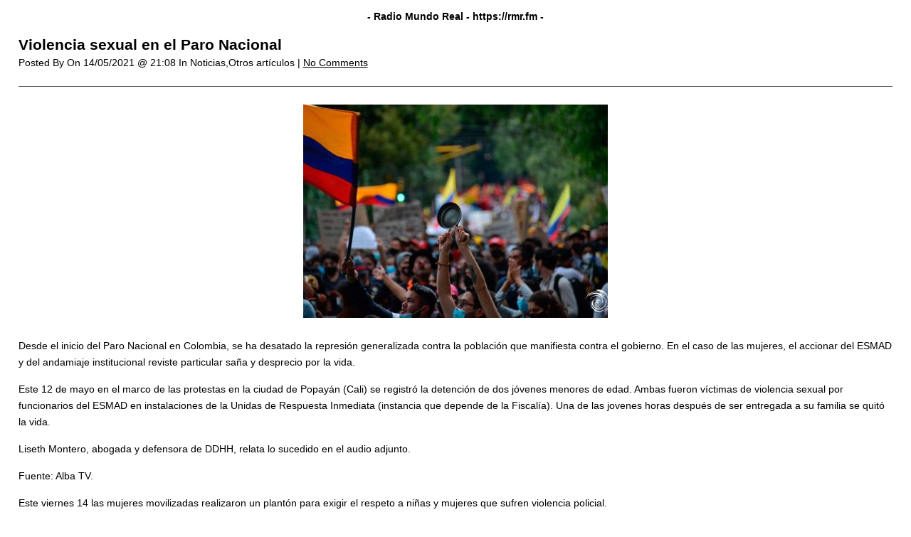

--- FILE ---
content_type: text/html; charset=UTF-8
request_url: https://rmr.fm/noticias/violencia-sexual-en-el-paro-nacional/print
body_size: 1943
content:
<!DOCTYPE html>
<html lang="en">
<head>
	<title>Radio Mundo Real Violencia sexual en el Paro Nacional - Radio Mundo Real</title>
	<meta http-equiv="Content-Type" content="text/html; charset=UTF-8" />
	<meta name="Robots" content="noindex, nofollow" />
			<link rel="stylesheet" href="https://rmr.fm/wp-content/plugins/wp-print/print-css.css" type="text/css" media="screen, print" />
			<link rel="canonical" href="https://rmr.fm/noticias/violencia-sexual-en-el-paro-nacional/" />
</head>
<body>

<main role="main" class="center">

	
		<header class="entry-header">

			<span class="hat">
				<strong>
					- Radio Mundo Real 
					- 
					<span dir="ltr">https://rmr.fm</span> 
					-
				</strong>
			</span>
			
			
			<h1 class="entry-title">
				Violencia sexual en el Paro Nacional			</h1>

			<span class="entry-date">

				Posted By 

				<cite></cite> 

				On 

				<time>	
					14/05/2021 @ 21:08 
				</time>

			  	<span>
			  		In 
			  		Noticias,Otros artículos | 
			  	</span>	

		  		<a href='#comments_controls'>
		  			No Comments	  			</a>	  			

				</span>
			
		</header>

									<div class="thumbnail">
					<img width="428" height="300" src="https://rmr.fm/wp-content/uploads/cacerolas-contagio-radio-428x300.jpg" class="attachment-medium size-medium wp-post-image" alt="" decoding="async" fetchpriority="high" srcset="https://rmr.fm/wp-content/uploads/cacerolas-contagio-radio-428x300.jpg 428w, https://rmr.fm/wp-content/uploads/cacerolas-contagio-radio-768x539.jpg 768w, https://rmr.fm/wp-content/uploads/cacerolas-contagio-radio-499x350.jpg 499w, https://rmr.fm/wp-content/uploads/cacerolas-contagio-radio.jpg 770w" sizes="(max-width: 428px) 100vw, 428px" />				</div>
					
		<div class="entry-content">

			<p>Desde el inicio del Paro Nacional en Colombia, se ha desatado la represión generalizada contra la población que manifiesta contra el gobierno. En el caso de las mujeres, el accionar del ESMAD y del andamiaje institucional reviste particular saña y desprecio por la vida.</p>
<p>Este 12 de mayo en el marco de las protestas en la ciudad de Popayán (Cali) se registró la detención de dos jóvenes menores de edad. Ambas fueron víctimas de violencia sexual por funcionarios del ESMAD en instalaciones de la Unidas de Respuesta Inmediata (instancia que depende de la Fiscalía). Una de las jovenes horas después de ser entregada a su familia se quitó la vida.</p>
<p>Liseth Montero, abogada y defensora de DDHH, relata lo sucedido en el audio adjunto.</p>
<p>Fuente: Alba TV.</p>
<p>Este viernes 14 las mujeres movilizadas realizaron un plantón para exigir el respeto a niñas y mujeres que sufren violencia policial.</p>
<blockquote class="twitter-tweet" data-width="550" data-dnt="true">
<p lang="es" dir="ltr"><a href="https://twitter.com/hashtag/Popay%C3%A1n?src=hash&amp;ref_src=twsrc%5Etfw" rel="external">#Popayán</a> <sup>[1]</sup> <a href="https://twitter.com/hashtag/14M?src=hash&amp;ref_src=twsrc%5Etfw" rel="external">#14M</a> <sup>[2]</sup> Plantón por el respeto a las niñas y mujeres ante agresiones y violencias policiales, verdad y justicia <a href="https://twitter.com/hashtag/ParoNacionalColombia?src=hash&amp;ref_src=twsrc%5Etfw" rel="external">#ParoNacionalColombia</a> <sup>[3]</sup> <a href="https://twitter.com/hashtag/SOSColombiaDDHH?src=hash&amp;ref_src=twsrc%5Etfw" rel="external">#SOSColombiaDDHH</a> <sup>[4]</sup> <a href="https://t.co/1rtnEkR9R4" rel="external">pic.twitter.com/1rtnEkR9R4</a> <sup>[5]</sup></p>
<p>&mdash; Contagio Radio (@Contagioradio1) <a href="https://twitter.com/Contagioradio1/status/1393240828676554766?ref_src=twsrc%5Etfw" rel="external">May 14, 2021</a> <sup>[6]</sup></p></blockquote>
<p><script async src="https://platform.twitter.com/widgets.js" charset="utf-8"></script></p>

		</div>

		
	<div class="comments">
			</div>
	
	<footer class="footer">
		<p>
			Article printed from 
			Radio Mundo Real: 

			<strong dir="ltr">
				https://rmr.fm			</strong>
		</p>

		<p>
			URL to article: 
			<strong dir="ltr">
				https://rmr.fm/noticias/violencia-sexual-en-el-paro-nacional/			</strong>
		</p>
		
					<p>URLs in this post:<p style="margin: 2px 0;">[1] #Popayán: <b><span dir="ltr">https://twitter.com/hashtag/Popay%C3%A1n?src=hash&amp;ref_src=twsrc%5Etfw</span></b></p><p style="margin: 2px 0;">[2] #14M: <b><span dir="ltr">https://twitter.com/hashtag/14M?src=hash&amp;ref_src=twsrc%5Etfw</span></b></p><p style="margin: 2px 0;">[3] #ParoNacionalColombia: <b><span dir="ltr">https://twitter.com/hashtag/ParoNacionalColombia?src=hash&amp;ref_src=twsrc%5Etfw</span></b></p><p style="margin: 2px 0;">[4] #SOSColombiaDDHH: <b><span dir="ltr">https://twitter.com/hashtag/SOSColombiaDDHH?src=hash&amp;ref_src=twsrc%5Etfw</span></b></p><p style="margin: 2px 0;">[5] pic.twitter.com/1rtnEkR9R4: <b><span dir="ltr">https://t.co/1rtnEkR9R4</span></b></p><p style="margin: 2px 0;">[6] May 14, 2021: <b><span dir="ltr">https://twitter.com/Contagioradio1/status/1393240828676554766?ref_src=twsrc%5Etfw</span></b></p></p>
		
		<p style="text-align: right;" id="print-link">
			<a href="#Print" onclick="window.print(); return false;" title="Click here to print.">
				Click 
				here				to print.			</a> 
		</p>

		
		<p style="text-align: center;">
			Copyright &copy; 2018 Real World Radio. All rights reserved.		</p>
	</footer>

</main>


</body>
</html>
